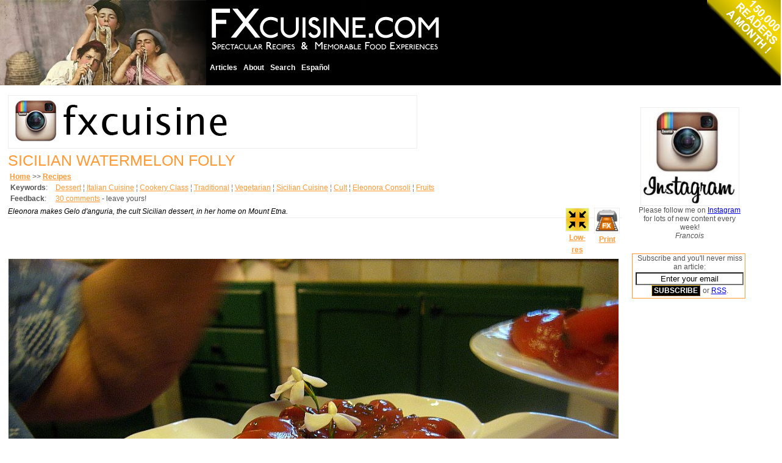

--- FILE ---
content_type: text/html
request_url: http://fxcuisine.com/Default.asp?Display=202
body_size: 38173
content:


<!DOCTYPE html PUBLIC "-//W3C//DTD XHTML 1.0 Strict//EN" "http://www.w3.org/TR/xhtml1/DTD/xhtml1-strict.dtd">
<html xmlns="http://www.w3.org/1999/xhtml" lang="en">
<head>

<script language="javascript">
<!--
function popupcentree(page,largeur,hauteur,options)
{
var top=(screen.height-hauteur)/2;
var left=(screen.width-largeur)/2;
window.open(page,"","top="+top+",left="+left+",width="+largeur+",height="+hauteur+","+options);
}

function MM_openBrWindow(theURL,winName,features) { //v2.0
  window.open(theURL,winName,features);
}
//-->
</script>


 


<SCRIPT charset="utf-8" type="text/javascript" src="http://ws.amazon.com/widgets/q?ServiceVersion=20070822&MarketPlace=US&ID=V20070822/US/francoismichelou/8005/a43e07b5-aec2-472b-871a-3d4343c3c3f9"> </SCRIPT>







<script type="text/javascript">
/**
 * DHTML email validation script. Courtesy of SmartWebby.com (http://www.smartwebby.com/dhtml/)
 */

function echeck(str) {
 var alertemail="Please enter a VALID EMAIL. I will never display it anywhere nor send you spam. Thank you, FX."
		var at="@"
		var dot="."
		var lat=str.indexOf(at)
		var lstr=str.length
		var ldot=str.indexOf(dot)
		if (str.indexOf(at)==-1){
		   alert("Invalid E-mail ID")
		   return false
		}

		if (str.indexOf(at)==-1 || str.indexOf(at)==0 || str.indexOf(at)==lstr){
		   alert(alertemail)
		   return false
		}

		if (str.indexOf(dot)==-1 || str.indexOf(dot)==0 || str.indexOf(dot)==lstr){
		    alert(alertemail)
		    return false
		}

		 if (str.indexOf(at,(lat+1))!=-1){
		    alert(alertemail)
		    return false
		 }

		 if (str.substring(lat-1,lat)==dot || str.substring(lat+1,lat+2)==dot){
		    alert(alertemail)
		    return false
		 }

		 if (str.indexOf(dot,(lat+2))==-1){
		    alert(alertemail)
		    return false
		 }
		
		 if (str.indexOf(" ")!=-1){
		    alert(alertemail)
		    return false
		 }

 		 return true					
	}

function ValidateForm(){
	var emailID=document.frmcommentform.email
	
	if ((emailID.value==null)||(emailID.value=="")){
		alert("Please enter a VALID EMAIL. I will never display it anywhere nor send you spam. Thank you, FX.")
		emailID.focus()
		return false
	}
	if (echeck(emailID.value)==false){
		emailID.value=""
		emailID.focus()
		return false
	}
	return true
 }
</script>

<script type="text/javascript">
function unhide(divID) {
  var item = document.getElementById(divID);
  if (item) {
    item.className=(item.className=='hidden')?'unhidden':'hidden';
  }
}
</script>



<title>Sicilian Watermelon Folly</title>

<meta http-equiv="Content-Type" content="text/html; charset=iso-8859-1" />
<meta name="Keywords" content="fxcuisine, fxcuisine.com, fx, fxkitchen" />
<meta name="Description" content="" />
<meta name="Reply-to" content="fx@fxcuisine.com" />
<meta name="Copyright" content="FXcuisine.com" />
<meta name="Robots" content="follow" />


<meta property="og:url"           content="http://FXcuisine.com/default.asp?Display=" 202 />
	<meta property="og:type"          content="website" />
	<meta property="og:title"         content="FXcuisine.com" />
	<meta property="og:description"   content="Spectacular Recipes & Memorable Food Experiences" />
	<meta property="og:image"         content="http://fxcuisine.com/images/fxcuisine-banner.jpg" />


<link rel="stylesheet" type="text/css" href="/stylesheet.css" />
<link rel="stylesheet" type="text/css" href="http://FXcuisine.com/Themes/Olive/inc-stylesheet-print.css" media="print" />

<link rel="shortcut icon" href="http://fxcuisine.com/favicon.ico" >
<link rel="icon" href="http://fxcuisine.com/favicon.ico" type="image/x-icon">

<link rel="alternate" type="application/rss+xml" 
  title="RSS Feed for FXcuisine.com" 
  href="http://fxcuisine.com/rss.asp" />

 








<!-- MILONIC MENU NOW  -->
 
		
<script type="text/javascript" src="/milonic/milonic_src.js"></script> 
<script type="text/javascript" src="/milonic/mmenudom.js"></script> 
<!-- The next file contains your menu data, links and menu structure etc -->

<script type="text/javascript" src="/milonic/menu_data.js"></script>
 
 





 
</head>






<body leftmargin=0 topmargin=0>

<div id="fb-root"></div>
<script>(function(d, s, id) {
  var js, fjs = d.getElementsByTagName(s)[0];
  if (d.getElementById(id)) return;
  js = d.createElement(s); js.id = id;
  js.src = "//connect.facebook.net/fr_FR/sdk.js#xfbml=1&version=v2.5";
  fjs.parentNode.insertBefore(js, fjs);
}(document, 'script', 'facebook-jssdk'));</script>
	
<div id="reader_count_loukum" style="position:absolute; top:0px; right:0px;">
    <img src="/images/reader_count_loukum.png" alt="3000 readers a day"  style="border: 0px none ;"> </div>

 
 
 
 
 


 
 
   <table height="140" width="100%" border="0" cellspacing="0" cellpadding="0" style="height: 140px;" bgcolor="Black" >
<tr>
	<td bgcolor="Black" width="338" height="140" align="left" valign="bottom" class="newmenu"><a href="http://FXcuisine.com"><img src="/images/fxcuisine-banner.jpg" width=338 height=140 border=0 alt="Mangiamaccheroni" style="border-style: none;" hspace=0 vspace=0></a></td>

<td bgcolor="Black" height="140" align="left" valign="top" width="380"><a href="http://FXcuisine.com"><img src="/images/fxcuisine-logo-EN.gif" width="389" height="88" border=0 alt="FXcuisine.com" style="border-style: none;" hspace=0 vspace=5></a></td>
	 

	 <td height="140" bgcolor="Black">&nbsp;</td>
</tr>


</table>


  <div align="" style="background-color: White; height: 5px; top: 140px; width: 100%; position: absolute;"></div>
  
  
  
  
    
  
  
  
  
  
  
  
  
  
  
  
  
  
  
  
 
<table width="660" border="0" cellspacing="10" cellpadding="3" bgcolor="White">
<tr><td width="500" align="LEFT" valign="TOP" class="content">
<!-- START 1st table cell replaces the #container CSS mess -->


<a href='https://www.instagram.com/fxcuisine/'><img src='/blogimages/Banniere-FX-instagram.gif' width='669' height='86' align='middle' border='0'></A>
 


<!-- google_ad_section_start --><!-- cookery cook recipes cookbook food cuisine kitchen -->
		<script type="text/javascript"> if(parseInt((navigator.appName.indexOf("Microsoft")!=-1) ? document.body.offsetWidth  : window.innerWidth) > 1200) document.location = "/Default.asp?language=2&Display=202&resolution=high";</script><div class='article'><h1 class='articleheader'>Sicilian Watermelon Folly</h1>&nbsp;<a href='/Default.asp?language=2'><b>Home</b></a> &gt;&gt; <a href='http://FXcuisine.com/Default.asp?Category=5&language=2'><b>Recipes</b></a>  <table width='100%' border='0' cellspacing='4' cellpadding='0' ><tr><td align='left' valign='top' nowrap><b>Keywords</b>:&nbsp;</td><td align='left' valign='top'><A HREF='/Default.asp?language=2&tag=3'  TITLE='37 other articles about &lsquo;Dessert&rsquo;' rel="tag">Dessert</A><font color='Gray'> &brvbar; </font><A HREF='/Default.asp?language=2&tag=4'  TITLE='79 other articles about &lsquo;Italian Cuisine&rsquo;' rel="tag">Italian Cuisine</A><font color='Gray'> &brvbar; </font><A HREF='/Default.asp?language=2&tag=17'  TITLE='9 other articles about &lsquo;Cookery Class&rsquo;' rel="tag">Cookery Class</A><font color='Gray'> &brvbar; </font><A HREF='/Default.asp?language=2&tag=45'  TITLE='125 other articles about &lsquo;Traditional&rsquo;' rel="tag">Traditional</A><font color='Gray'> &brvbar; </font><A HREF='/Default.asp?language=2&tag=51'  TITLE='51 other articles about &lsquo;Vegetarian&rsquo;' rel="tag">Vegetarian</A><font color='Gray'> &brvbar; </font><A HREF='/Default.asp?language=2&tag=52'  TITLE='17 other articles about &lsquo;Sicilian Cuisine&rsquo;' rel="tag">Sicilian Cuisine</A><font color='Gray'> &brvbar; </font><A HREF='/Default.asp?language=2&tag=64'  TITLE='14 other articles about &lsquo;Cult&rsquo;' rel="tag">Cult</A><font color='Gray'> &brvbar; </font><A HREF='/Default.asp?language=2&tag=106'  TITLE='3 other articles about &lsquo;Eleonora Consoli&rsquo;' rel="tag">Eleonora Consoli</A><font color='Gray'> &brvbar; </font><A HREF='/Default.asp?language=2&tag=115'  TITLE='9 other articles about &lsquo;Fruits&rsquo;' rel="tag">Fruits</A></td></tr><tr><td align='left' valign='top' width='70' nowrap><b>Feedback</b>:&nbsp;</td><td align='left' valign='top'><a href='#Comments'>30&nbsp;comments</a> - leave yours!</td></tr></table><div class='articleintroduction'><table border=0 align=right cellpadding=2 width=100><tr><td align='CENTER' valign='TOP' style='font-style: normal; font-weight: bold;'><A href='/Default.asp?language=2&Display=202&resolution=hhigh'><img src='/images/zoomin.gif' width=37 height=37 align=center alt='ZOOM'>Larger images</a></td><td align='CENTER' valign='TOP' style='font-style: normal; font-weight: bold;'><A href='/Default.asp?language=2&Display=202&resolution=print'><img src='/images/print_fx.png' width=40 height=40 align=center alt='Print' title='Printable version'></a><br><A href='/Default.asp?language=2&Display=202&resolution=print'>Print</a></td></tr></table>Eleonora makes Gelo d'anguria, the cult Sicilian dessert, in her home on Mount Etna. </div><p><a href="http://fxcuisine.com/zoom-image.asp?image=http://fxcuisine.com/blogimages/italian-cuisine/watermelon-jelly/watermelon-jelly-gelo-anguria-17-1000.jpg&t="><img src="http://fxcuisine.com/blogimages/italian-cuisine/watermelon-jelly/watermelon-jelly-gelo-anguria-17-500.jpg" alt="Click to Zoom" title="Click to zoom" width="500" height="335" /></a></p> 

 


<p>I followed Mrs Consoli, the cookbook author, as she prepared this old-fashioned Sicilian dessert it in her home in Sicily. 


</p><p><strong>Gelo d'anguria</strong> <em>[jaylow dan-goo-ree-ah]</em>
<br />1 liter (4 cups) watermelon juice
<br />120gr / 4oz sugar
<br />90gr / 3oz wheat starch or cornstarch if you can't find it
<br />50gr / 1.5oz candied pumpkin (optional)
<br />50gr / 1.5oz chocolate grains (same size as the watermelon seeds)
<br />Vanilla extract a pinch
<br />Cinammon a pinch
<br />Jasmin flowers
 

</p><p><em>Mrs Consoli draws her curtains between 10 AM and 5 PM every day to keep the heat out, and the low light in the kitchen give the pictures their subjective quality - I hope you won't mind.</em></p>


<p><a href="http://fxcuisine.com/zoom-image.asp?image=http://fxcuisine.com/blogimages/italian-cuisine/watermelon-jelly/watermelon-jelly-gelo-anguria-04-1000.jpg&t="><img src="http://fxcuisine.com/blogimages/italian-cuisine/watermelon-jelly/watermelon-jelly-gelo-anguria-04-500.jpg" alt="Click to Zoom" title="Click to zoom" width="500" height="335" /></a></p>


<p>Start by making one liter of <strong>watermelon juice</strong>. Just cut the rind and deseed your watermelon, then cut into cubes and place in a clean cotton towel or T-shirt and squeeze. Measure 1 liter (4 cups) watermelon juice.

</p><p>Pour the watermelon juice into the <strong>sugar</strong> (lead picture).
 
</p><p><a href="http://fxcuisine.com/zoom-image.asp?image=http://fxcuisine.com/blogimages/italian-cuisine/watermelon-jelly/watermelon-jelly-gelo-anguria-07-1000.jpg&t="><img src="http://fxcuisine.com/blogimages/italian-cuisine/watermelon-jelly/watermelon-jelly-gelo-anguria-07-500.jpg" alt="Click to Zoom" title="Click to zoom" width="500" height="335" /></a></p>
<p>Add the <strong>starch</strong>. The traditional starch used in Sicily for this dessert is wheat starch, which you may not always find. Cornstarch works equally as well but <em>it imparts a slightly sandy taste which some people don't lik&#101;</em>, says Mrs Consoli.</p>


<p> <table border="0" cellspacing="0" cellpadding="0" width="502">

<tbody><tr>
	<td width="242" height="161" align="left" valign="top"><a href="http://fxcuisine.com/zoom-image.asp?image=http://fxcuisine.com/blogimages/italian-cuisine/watermelon-jelly/watermelon-jelly-gelo-anguria-02-1000.jpg&t="><img src="http://fxcuisine.com/blogimages/italian-cuisine/watermelon-jelly/watermelon-jelly-gelo-anguria-02-500-240.jpg" alt="Click to Zoom" title="Click to zoom" width="240" height="161" /></a></td>
<td height="163"> </td>
	<td width="242" height="161" align="right" valign="top"><a href="http://fxcuisine.com/zoom-image.asp?image=http://fxcuisine.com/blogimages/italian-cuisine/watermelon-jelly/watermelon-jelly-gelo-anguria-06-1000.jpg&t="><img src="http://fxcuisine.com/blogimages/italian-cuisine/watermelon-jelly/watermelon-jelly-gelo-anguria-06-500-240.jpg" alt="Click to Zoom" title="Click to zoom" width="240" height="161" /></a></td>
</tr>
</tbody></table></p>

<p>Break a little piece of <strong>cinammon</strong> from your stick and powder it in a mortar or spice grinder. </p>

<p><a href="http://fxcuisine.com/zoom-image.asp?image=http://fxcuisine.com/blogimages/italian-cuisine/watermelon-jelly/watermelon-jelly-gelo-anguria-08-1000.jpg&t="><img src="http://fxcuisine.com/blogimages/italian-cuisine/watermelon-jelly/watermelon-jelly-gelo-anguria-08-500.jpg" alt="Click to Zoom" title="Click to zoom" width="500" height="335" /></a></p><p>Pour the ground cinammon into the watermelon juice through a tea strainer or fine sieve to eliminate any large bits.</p>

<p> <table border="0" cellspacing="0" cellpadding="0" width="502">

<tbody><tr>
	<td width="242" height="161" align="left" valign="top"><a href="http://fxcuisine.com/zoom-image.asp?image=http://fxcuisine.com/blogimages/italian-cuisine/watermelon-jelly/watermelon-jelly-gelo-anguria-09-1000.jpg&t="><img src="http://fxcuisine.com/blogimages/italian-cuisine/watermelon-jelly/watermelon-jelly-gelo-anguria-09-500-240.jpg" alt="Click to Zoom" title="Click to zoom" width="240" height="161" /></a></td>
<td height="163"> </td>
	<td width="242" height="161" align="right" valign="top"><a href="http://fxcuisine.com/zoom-image.asp?image=http://fxcuisine.com/blogimages/italian-cuisine/watermelon-jelly/watermelon-jelly-gelo-anguria-10-1000.jpg&t="><img src="http://fxcuisine.com/blogimages/italian-cuisine/watermelon-jelly/watermelon-jelly-gelo-anguria-10-500-240.jpg" alt="Click to Zoom" title="Click to zoom" width="240" height="161" /></a></td>
</tr>
</tbody></table></p>
 
<P><a href="http://fxcuisine.com/zoom-image.asp?image=http://fxcuisine.com/blogimages/italian-cuisine/watermelon-jelly/watermelon-jelly-gelo-anguria-11-1000.jpg&t="><img src="http://fxcuisine.com/blogimages/italian-cuisine/watermelon-jelly/watermelon-jelly-gelo-anguria-11-500.jpg" alt="Click to Zoom" title="Click to zoom" width="500" height="335" /></a></p><p>Pour the juice into a saucepan and heat while turning with a wooden spoon.</p>
 <p>As the liquid cools down, add a little vanilla extract or pure vanillin, and the <strong>jasmine extract</strong>. <em>wh&#101;re do I find jasmine extract?</em>, I asked Mrs Consoli. <em>You don't - all you need is infuse a few jasmine flowers in hot water, and there is your extract</em>, she answered. When the liquid is back at room temperature, add the candied pumpkin if you have it and the little <strong>chocolate grains</strong>. 

</p><p> <table border="0" cellspacing="0" cellpadding="0" width="502">

<tbody><tr>
	<td width="242" height="161" align="left" valign="top"><a href="http://fxcuisine.com/zoom-image.asp?image=http://fxcuisine.com/blogimages/italian-cuisine/watermelon-jelly/watermelon-jelly-gelo-anguria-13-1000.jpg&t="><img src="http://fxcuisine.com/blogimages/italian-cuisine/watermelon-jelly/watermelon-jelly-gelo-anguria-13-500-240.jpg" alt="Click to Zoom" title="Click to zoom" width="240" height="161" /></a></td>
<td height="163"> </td>
	<td width="242" height="161" align="right" valign="top"><a href="http://fxcuisine.com/zoom-image.asp?image=http://fxcuisine.com/blogimages/italian-cuisine/watermelon-jelly/watermelon-jelly-gelo-anguria-14-1000.jpg&t="><img src="http://fxcuisine.com/blogimages/italian-cuisine/watermelon-jelly/watermelon-jelly-gelo-anguria-14-500-240.jpg" alt="Click to Zoom" title="Click to zoom" width="240" height="161" /></a></td>
</tr>
</tbody></table></p>

<p>Pour into a large <strong>jelly mold</strong> or several smaller ones and place in the fridge <strong>overnight</strong>.</p>

<p><a href="http://fxcuisine.com/zoom-image.asp?image=http://fxcuisine.com/blogimages/italian-cuisine/watermelon-jelly/watermelon-jelly-gelo-anguria-15-1000.jpg&t="><img src="http://fxcuisine.com/blogimages/italian-cuisine/watermelon-jelly/watermelon-jelly-gelo-anguria-15-500.jpg" alt="Click to Zoom" title="Click to zoom" width="500" height="335" /></a></p>
<p>Turn over a serving dish and garnish with fresh jasmine flowers. Here is civilization at its best - we take the juice from gorgeous fruit that is a little messy to eat, supplement it with extra flavors and turn it into a <strong>refreshing and fragrant jelly</strong>.</p>

 
<p>Cultural note: Sicilians call the watermelon <em>mellone</em> but in your Italian dictionary you'll find <em>cocomero</em> and <em>anguria</em> as the official translations. Both are the same thing, a fruit designed as a metaphor of environmentalists politicians, green on the outside but red inside.</p>




<p>Mrs Consoli is a former food journalist and she teaches in <strong>Italian</strong>, <strong>French </strong>and <strong>English</strong>. Her cookbook <em>La cucina del sole</em> 'Sun's Kichen' is available in Italian and Japanese but not in English. If you ever travel to Sicily, make sure you give her a call.</p>

<p><strong>Eleonora Consoli</strong> <br />[haylayawNAWnawrah KONsawlee]
<a href="http://www.cucinadelsole.it/" target="_blank">www.cucinadelsole.it</a>
<br />info@cucinadelsole.it
<br />Via Contemare 9
<br />95029 - Viagrande Catania
<br />Italia
<br />Tel/Fax +39-095-7890116 or +39-095-7899091</p><div style="font-style: italic;"><br>119653 views <div><div id='socialBookMarks' class='sharesb'><h3>Bookmark with:</h3> <ul><li class='delicious'><a id='delicious' title='Post this story to Delicious' href='http://del.icio.us/post?url=http://FXcuisine.com/default.asp?Display=202&amp;title=Sicilian+Watermelon+Folly'>Delicious</a></li><li class='digg'> <a id='digg' title='Post this story to Digg' href='http://digg.com/submit?url=http://FXcuisine.com/default.asp?Display=202&amp;title=Sicilian+Watermelon+Folly'>Digg</a></li><li class='reddit'><a id='reddit' title='Post this story to reddit' href='http://reddit.com/submit?url=http://FXcuisine.com/default.asp?Display=202&amp;title=Sicilian+Watermelon+Folly'>reddit</a></li><li class='facebook'><a id='facebook' title='Post this story to Facebook' href='http://www.facebook.com/sharer.php?u=http://FXcuisine.com/default.asp?Display=202'>Facebook</a></li><li class='stumbleupon'><a id='stumbleupon' title='Post this story to StumbleUpon' href='http://www.stumbleupon.com/submit?url=http://FXcuisine.com/default.asp?Display=202&amp;title=Sicilian+Watermelon+Folly'>StumbleUpon</a></li><li><a title='Add as a favorite on Technorati' href="http://technorati.com/faves?sub=addfavbtn&amp;add=http://fxcuisine.com"><img src="/images/technorati-80x15.png" border="0" width="80" height="15" align="absmiddle" alt="Add to Technorati Favorites" /></a></li></ul></div><br><br><div><font size='+1'>Did you like this article? Leave me a <a href='#commentform'>comment</a> or see my <a href='/Default.asp?language=2&orderby=popularity&orderdir=desc&pg=1'>most popular articles</A>.</font></div><br><div style='border: 1px solid Gray; padding: 4px 4px 4px 4px;  margin-top: 5px;'><b>Related Articles</b><p style='border-bottom-width: thin gray;'><a href='http://FXcuisine.com/Default.asp?language=2&Display=163' class='thumbs'><img width='100' hspace='6' border='0' align='left' class='thumbs' src='/images/thumbs/163.jpg'></A><A HREF='/Default.asp?language=2&Display=163'><b>Sicilian Tangerine Sorbet</b></A>&nbsp;<font color='#E1771E'>***</font><br>Extraordinary sorbet served in the shell for a spectacular dessert suited for the calorie conscious vegetarian and the truffle-eating epicure alik&#101;. With no cooking and no ice cream machine required, this is an offer I can't refuse.<br /></P><br clear=all><p style='border-bottom-width: thin gray;'><a href='http://FXcuisine.com/Default.asp?language=2&Display=110' class='thumbs'><img width='100' hspace='6' border='0' align='left' class='thumbs' src='/images/thumbs/110.jpg'></A><A HREF='/Default.asp?language=2&Display=110'><b>A Sicilian Cookery Class on Mount Etna &#45; Peperonata in Agrodolce</b></A>&nbsp;<font color='#E1771E'>***</font><br>Sicily's top food authority let me into her kitchen on Mount Etna while she was preparing sweet-and-sour peppers. </P><br clear=all><p style='border-bottom-width: thin gray;'><a href='http://FXcuisine.com/Default.asp?language=2&Display=75' class='thumbs'><img width='100' hspace='6' border='0' align='left' class='thumbs' src='/images/thumbs/75.jpg'></A><A HREF='/Default.asp?language=2&Display=75'><b>Authentic Sicilian Pasta With Broccoli</b></A>&nbsp;<font color='#E1771E'>***</font> <font color='#FF4500'>Popular</font><br>This traditional Sicilian recipe brings together North African and Italian culinary traditions. A cult dish!</P><br clear=all><p style='border-bottom-width: thin gray;'><a href='http://FXcuisine.com/Default.asp?language=2&Display=84' class='thumbs'><img width='100' hspace='6' border='0' align='left' class='thumbs' src='/images/thumbs/84.jpg'></A><A HREF='/Default.asp?language=2&Display=84'><b>Serious Pasta alla Norma</b></A>&nbsp;<font color='#E1771E'>***</font> <font color='#FF4500'>Popular</font><br>Pasta alla Norma, a divine combination of eggplants, tomatoes, basil and ricotta, is one of the most elegant traditional Sicilian recipes. A real cult classic!</P><br clear=all><p style='border-bottom-width: thin gray;'><a href='http://FXcuisine.com/Default.asp?language=2&Display=120' class='thumbs'><img width='100' hspace='6' border='0' align='left' class='thumbs' src='/images/thumbs/120.jpg'></A><A HREF='/Default.asp?language=2&Display=120'><b>Sicilian Almond Sorbet</b></A>&nbsp;<font color='#E1771E'>***</font><br>The most delicate sorbet of them all, and you don't even need an ice-cream machine! </P><br clear=all><p>&nbsp;&nbsp;<b><a href='/Default.asp?orderby=popularity&orderdir=desc&pg=1&language=2'>Most Popular</a> <font color='Gray'> &brvbar; </font> <a href='/Default.asp?tags=all&view=date&language=2'>Most Recent</a> <font color='Gray'> &brvbar; </font> <a href='/Default.asp?tags=all&view=tags'>By Subject</a> <font color='Gray'> &brvbar; </font> <a href='/Default.asp?tags=all&view=comments&language=2'>Last Comments</a></b></div><div id='#printnote' class='printnote'><p><b>Copyright FXcuisine 2026</b> - all rights reserved.<br>If you do this recipe at home please <b>let me know</b> how it worked for you by submitting a <b>comment</b> or send me a picture if you can. Thanks!</div></div>				
					
<br><br>

 
					
					
					
					<div id='comments'><a name='Comments'></a><h1>30&nbsp;Comments</h1><div class='comment'><ul class='commentdetails'><li>#1<A name='30993'></A></li><li>Comment by <a href='http://www.butterandbeans.com' title='View Daniel Eliassons website' rel='external'>Daniel Eliasson</a></li></ul>Looks intriguing. I'm a bit suspicious of jellies, but I'm trying to get over it.<br /><br />By the way, I think you might have a typo in the ingredient list. 2 cups is about 1/2 liter, so you probably meant either 0.5 liters or 4 cups.</div><div class='comment'><ul class='commentdetails'><li>#2<A name='31002'></A></li><li>Comment by <b>Jason</b></li></ul>This is a most intriguing desert. I will have to try this.</div><div class='comment'><ul class='commentdetails'><li>#3<A name='31034'></A></li><li>Comment by <b>Shu</b></li></ul>Is this our quota 2 posts for the week? Mamamia! Now I have another week of impatient waiting for something interesting and delicious-looking to feast my eyes upon. Your blog is addictive, fx!</div><div class='commentanswered'  ><ul class='commentdetails'><li>#4<A name='31064'></A></li><li><b>Answered by <b>fx</b></b></li></ul>Daniel, I corrected the typo, thanks! It's not a jelly in the sense of those you spread on bread, nor is it anything lik&#101; one you would buy in a supermarket. Very refreshing, the dish captures the essense of the watermelon, enhances it and serves it in a nice-to-eat shape.</div><div class='commentanswered'  ><ul class='commentdetails'><li>#5<A name='31067'></A></li><li><b>Answered by <b>fx</b></b></li></ul>Shu, I missed my Friday post since I was busy launching the Spanish version of FXcuisine.com, so I decided to catch up. There might be another post this Friday - who knows?</div><div class='comment'><ul class='commentdetails'><li>#6<A name='31226'></A></li><li>Comment by <a href='http://blogquat.blogspot.com' title='View Gfron1s website' rel='external'>Gfron1</a></li></ul>Daniel, your recipe calls for chocolate grains. &nbsp;Are those just chopped chocolate or is that cacao nib? &nbsp;Or something else? &nbsp;Thanks.</div><div class='commentanswered'  ><ul class='commentdetails'><li>#7<A name='31238'></A></li><li><b>Answered by <b>fx</b></b></li></ul>Rob, the chocolate grains are just this - grains of chocolate, the size of a flat corn grain. I buy mine at G. Detout in Paris but they must be available in pastry decor aisle of large supermarkets.</div><div class='comment'><ul class='commentdetails'><li>#8<A name='31394'></A></li><li>Comment by <a href='http://www.cookthink.com' title='View chips website' rel='external'>chip</a></li></ul>Beautiful! I think the lighting in those images is perfectly suited to the occasion and story. Thanks for this. </div><div class='comment'><ul class='commentdetails'><li>#9<A name='31422'></A></li><li>Comment by <a href='http://www.keepsakes-etc.com/throw-blankets.html' title='View throw blanketss website' rel='external'>throw blankets</a></li></ul>Excellent recipe. &nbsp;The high point of this post is the directions embellished with great photography.<br />I stumbled across this site and now I will be a regular.<br /><br />Thanks</div><div class='comment'><ul class='commentdetails'><li>#10<A name='31568'></A></li><li>Comment by <b>Michigan</b></li></ul>As wonderful as the dessert sounds, I'll take that knock-out platter it's served on instead. Wow!</div><div class='comment'><ul class='commentdetails'><li>#11<A name='31589'></A></li><li>Comment by <a href='http://adozeneggs.com' title='View Laura Cs website' rel='external'>Laura C</a></li></ul>Great article. I actually ate a lot of fruit jellies in Italy.<br />I make my watermelon juice with a food processor and a fine mesh sieve.<br />I think chocolate grains would be translated to chocolate chips in the US!!</div><div class='comment'><ul class='commentdetails'><li>#12<A name='31620'></A></li><li>Comment by <b>Rosedarpam</b></li></ul>Found you at Tastespotting from the Nostradamus Cherry Jelly post. &nbsp;I am so excited by your website. &nbsp;The three recipes I read are innovative but still founded on good culinary practices. &nbsp;Living in Hawaii, sour cherries are hard to find so I will be using Surinam Cherries (not a true cherry) instead. Also, the Roasted Pineapple will be tried soon. &nbsp;The comment about the degradation of vanilla beans in the caramelization struck a note with me so I will not be using them. &nbsp;However, I believe they will survive the roasting process so I will definitely use them. &nbsp;</div><div class='comment'><ul class='commentdetails'><li>#13<A name='31623'></A></li><li>Comment by <a href='http://mangerlaville.blogspot.com' title='View Manger La Ville s website' rel='external'>Manger La Ville </a></li></ul>This looks crazy. She almost replicated the look of the inside of the watermelon. I do love the photography. Thanks for the post.</div><div class='comment'><ul class='commentdetails'><li>#14<A name='31775'></A></li><li>Comment by <a href='http://digg' title='View Toninos website' rel='external'>Tonino</a></li></ul>Who is the other lady standing next to Eleonora? Is that a family member?</div><div class='commentanswered'  ><ul class='commentdetails'><li>#15<A name='31897'></A></li><li><b>Answered by <b>fx</b></b></li></ul>Tonino, the other lady is Mrs Consoli's assistant, a very serious and precise black lady who learns Sicilian cookery while helping Mrs Consoli prepare her dishes. In this specific case she made the Gelo which you see on the pictures the day before so we wouldn't have to wait 5 hours for it to harden.</div><div class='commentanswered'  ><ul class='commentdetails'><li>#16<A name='31903'></A></li><li><b>Answered by <b>fx</b></b></li></ul>Manger la ville, that's exactly the spirit of this dish, to reproduce the watermelon with its seeds but in an artificial way. Very popular trick in the Middle Ages!</div><div class='commentanswered'  ><ul class='commentdetails'><li>#17<A name='31904'></A></li><li><b>Answered by <b>fx</b></b></li></ul>Rosedarpam, the roasted pineapple will not fail you lik&#101; the cherry jelly might. It's really about vanilla profusion, lik&#101; a man from a poor neighboorhood who would win a lottery ticket and buy every gold chain he could find. Clearly some of the vanilla is lost but you end up with this intense smell and avalanche of tiny black seeds - really striking! </div><div class='commentanswered'  ><ul class='commentdetails'><li>#18<A name='31906'></A></li><li><b>Answered by <b>fx</b></b></li></ul>Laura, these grains are very specific, they should look lik&#101; wheat grain, not flat lik&#101; a chip. You should mistake them for seeds really. Good luck!</div><div class='commentanswered'  ><ul class='commentdetails'><li>#19<A name='31909'></A></li><li><b>Answered by <b>fx</b></b></li></ul>Michigan, Mrs Consoli has very nice cookware indeed!</div><div class='commentanswered'  ><ul class='commentdetails'><li>#20<A name='31920'></A></li><li><b>Answered by <b>fx</b></b></li></ul>Throw Blankets, thanks for your visit and I hope to see you back!</div><div class='commentanswered'  ><ul class='commentdetails'><li>#21<A name='31925'></A></li><li><b>Answered by <b>fx</b></b></li></ul>Chip, I had to make do with the very little available light but am glad you lik&#101;d it!</div><div class='comment'><ul class='commentdetails'><li>#22<A name='32076'></A></li><li>Comment by <b>Alex</b></li></ul>Your blog is interesting!Keep up the good work!</div><div class='comment'><ul class='commentdetails'><li>#23<A name='34119'></A></li><li>Comment by <a href='http://vijayanpandala.com' title='View Vijayan Pandalas website' rel='external'>Vijayan Pandala</a></li></ul>the watermelon jelly should be excellent. I am making the jelly in Indian method. Since the wator melon seed is added having medicinal value. </div><div class='commentanswered'  ><ul class='commentdetails'><li>#24<A name='34229'></A></li><li><b>Answered by <b>fx</b></b></li></ul>Mr Pandala, thanks for visiting, I did not know that watermelon seeds had any virtues, here in Europe people just discard them!</div><div class='comment'><ul class='commentdetails'><li>#25<A name='43746'></A></li><li>Comment by <b>Alex</b></li></ul>Very intersting recipe! I'm not sure I have what starch wh&#101;re I live, though. Someone told me that wheat starch is really the same as gluten-free flour. Is that really true?</div><div class='commentanswered'   style='margin-left: 10px;'><ul class='commentdetails'><li><A name='44000'></A></li><li><b>FX's answer</b>&#8594; Alex you could use cornstarch instead or just gelatin or even agar agar.</div><br><div class='comment'><ul class='commentdetails'><li>#27<A name='119385'></A></li><li>Comment by <a href='http://Stagfood.com' title='View Danny Stagnittas website' rel='external'>Danny Stagnitta</a></li></ul>I made this today. Was quite yum. I used cornstarch. Was just wondering. Asian grocery stores here sell wheat starch - I think they use it to make dumplings. Would this wheat starch work in this recipe? or is Italian/sIcilian wheat starch different?</div><div class='commentanswered'   style='margin-left: 10px;'><ul class='commentdetails'><li><A name='644552'></A></li><li><b>FX's answer</b>&#8594; Danny, I think you can use a number of different starch here.</div><br><div class='comment'><ul class='commentdetails'><li>#29<A name='120218'></A></li><li>Comment by <b>lap</b></li></ul>Use granulated sugar or powdered sugar???</div><div class='commentanswered'   style='margin-left: 10px;'><ul class='commentdetails'><li><A name='644823'></A></li><li><b>FX's answer</b>&#8594; Granulated.</div><br><div align="CENTER"><A href='/rss-comment.asp?Article=202'>Comment RSS</a></div><br>
								<div align='center' class='ads' id='#ads1' style='text-align: center;'>
								<script type="text/javascript"><!--
  amazon_ad_tag = "fxc-20";  amazon_ad_width = "300";  amazon_ad_height = "250";  amazon_ad_border = "hide";  amazon_color_border = "CC6600";  amazon_color_link = "CC6600";  amazon_color_logo = "000000";  amazon_ad_include = "food;cooking";//--></script>
<script type="text/javascript" src="http://www.assoc-amazon.com/s/ads.js"></script>
</DIV>
								
							<div id='commentform'><h2>&nbsp;<b>Tell me what <U>you</U> think!</b></h2>Write a <b>comment</b> below to let me know what you think about my article or ask any question you may have.<form action='comment.asp' method='post' onsubmit="this.submit.disabled=true;"><p><b><label for='author'>&nbsp;&nbsp;<b>Name</b>: </label><input id='author' name='author' type='text' value="name" size='30' maxlength='80' tabindex='1' />&nbsp;<i>(required)</i></p><p><label for='email'>&nbsp;<b>Email:</b>&nbsp;</label><input id='email' name='email' type='text' value="email address" size='30' maxlength='200' tabindex='2' /><i>&nbsp;</i><i>E-Mail (required, will <b>not</b> be displayed)</i></p><p><label for='email'>&nbsp;<b>WWW:</b>&nbsp;</label><input id='websitew' name='websitew' type='text' value='website' size='22' maxlength='200' tabindex='3'><i>&nbsp;(optional)</i></p><p><textarea id='comment' name='comment'  maxlength='1000' tabindex='4'></textarea></p><input id='submit' name='submit' type='submit' tabindex='5' value="Submit your comment" /><input id='article' name='article' type='hidden' value="202" /><input id='redirect' name='redirect' type='hidden' value='/Default.asp?language=2&Display=202'/></form></div></div>
			 
			
			
			
			
					
			
			
			
			
			
		 	
			 
				

	 

 <!-- END 1st table cell replaces the #container CSS mess -->
</td>


<td width="160" align="LEFT" valign="TOP">



<div align="center" style="text-align: center; margin-top: 5px; margin-bottom: 5px; padding-left: 5px; padding-right: 2px; border: 1px  #FFFFFF solid;">

<br><a href='https://www.instagram.com/fxcuisine/'><img src='/blogimages/instagram3.jpg' width='160' height='160' align='middle' border='0'></A><BR>Please follow me on <a href='https://www.instagram.com/fxcuisine/'>Instagram </A> for lots of new content every week!<br><i>Francois</i>
</DIV>
<BR>




<div align="center" style="text-align: center; margin-top: 2px; margin-bottom: 5px; padding-left: 5px; padding-right: 2px; border: 1px  #FF9933 solid;">






		<form action="/email-subscribe.asp" method="get">
			 
		 <div align="" style="margin-bottom: 2px;">Subscribe and you'll never miss an article: </div>
	    <input type="Text" style="background-color: white; text-align: center;" name="email" size="20" value="Enter your email" onFocus="if(this.value=='Enter your email')this.value=''" id="strEmailAddress2" class="strEmailAddress2">
		<input style=" font-family: sans-serif; margin-top:2px; margin-bottom:2px; background-color: black;
	color: white;
	font-weight: bold;
	font-size: 9pt;
	border-style: outset;
	border-left: solid 1px #FFCC33;
	border-top: solid 1px #FFCC33;
	border-right: solid 1px #663300;
	border-bottom: solid 1px #663300;
	margin: 0 1px 3px 0;
	padding: 1px 3px 1px 3px;
	width: auto;
	overflow: visible;
" type="submit" name="submit" value="SUBSCRIBE" /> or <A HREF='/rss.asp' TITLE='Subscribe to this blog by RSS'>RSS</a>.
		</form>
</div>


<br>

  
 
<!-- START 2nd table cell replaces the #subcontent CSS mess -->
<div class="ads" id="#ads3"><script type="text/javascript"><!--
google_ad_client = "pub-2912224114831178";
google_alternate_color = "FFFFFF";
google_ad_width = 160;
google_ad_height = 600;
google_ad_format = "160x600_as";
google_ad_type = "text_image";
//2006-12-01: fxcuisine.com
google_ad_channel = "3874307734";
google_color_border = "FFFFFF";
google_color_bg = "FFFFFF";
google_color_link = "E1771E";
google_color_text = "000000";
google_color_url = "E1771E";
//--></script>
<script type="text/javascript"
  src="http://pagead2.googlesyndication.com/pagead/show_ads.js">
</script></div>

 

<br><br><br><br>

<div class="ads" id="#ads4">
<script type="text/javascript"><!--
  amazon_ad_tag = "fxc-20";  amazon_ad_width = "160";  amazon_ad_height = "600";  amazon_ad_logo = "hide";  amazon_ad_border = "hide";  amazon_color_border = "CC6600";  amazon_color_link = "CC6600";  amazon_color_logo = "000000"; amazon_ad_include = "food;cooking";//--></script>
<script type="text/javascript" src="http://www.assoc-amazon.com/s/ads.js"></script>
</div>


<!-- END 2nd table cell replaces the #subcontent CSS mess -->
</td>


</tr>
</table>

<br clear=all>
<hr size="1" width="100%" color="Gray" noshade><div align="CENTER">

<!-- after comes footer in its own table -->
			<!--Page generated in 0.109375 with 4 queries--> <a href="http://www.hostforest.co.uk/Products/blog.asp" rel="external" title="Forest Blog"></a> 




<script src="http://www.google-analytics.com/urchin.js" type="text/javascript">
</script>
<script type="text/javascript">
_uacct = "UA-2086805-1";
urchinTracker();
</script>

<!--License key: Free licence-->

		 
	 	Sponsored links:	<a style="font-size: xx-small;" color="White" href=http://www.milonic.com/>DHTML Menu By Milonic JavaScript</a>  


  <!--  #      include virtual="/display.asp" -->
	</div>
	
	
</body>

</html>

--- FILE ---
content_type: text/html
request_url: http://fxcuisine.com/Default.asp?language=2&Display=202&resolution=high
body_size: 38820
content:


<!DOCTYPE html PUBLIC "-//W3C//DTD XHTML 1.0 Strict//EN" "http://www.w3.org/TR/xhtml1/DTD/xhtml1-strict.dtd">
<html xmlns="http://www.w3.org/1999/xhtml" lang="en">
<head>

<script language="javascript">
<!--
function popupcentree(page,largeur,hauteur,options)
{
var top=(screen.height-hauteur)/2;
var left=(screen.width-largeur)/2;
window.open(page,"","top="+top+",left="+left+",width="+largeur+",height="+hauteur+","+options);
}

function MM_openBrWindow(theURL,winName,features) { //v2.0
  window.open(theURL,winName,features);
}
//-->
</script>


 


<SCRIPT charset="utf-8" type="text/javascript" src="http://ws.amazon.com/widgets/q?ServiceVersion=20070822&MarketPlace=US&ID=V20070822/US/francoismichelou/8005/a43e07b5-aec2-472b-871a-3d4343c3c3f9"> </SCRIPT>







<script type="text/javascript">
/**
 * DHTML email validation script. Courtesy of SmartWebby.com (http://www.smartwebby.com/dhtml/)
 */

function echeck(str) {
 var alertemail="Please enter a VALID EMAIL. I will never display it anywhere nor send you spam. Thank you, FX."
		var at="@"
		var dot="."
		var lat=str.indexOf(at)
		var lstr=str.length
		var ldot=str.indexOf(dot)
		if (str.indexOf(at)==-1){
		   alert("Invalid E-mail ID")
		   return false
		}

		if (str.indexOf(at)==-1 || str.indexOf(at)==0 || str.indexOf(at)==lstr){
		   alert(alertemail)
		   return false
		}

		if (str.indexOf(dot)==-1 || str.indexOf(dot)==0 || str.indexOf(dot)==lstr){
		    alert(alertemail)
		    return false
		}

		 if (str.indexOf(at,(lat+1))!=-1){
		    alert(alertemail)
		    return false
		 }

		 if (str.substring(lat-1,lat)==dot || str.substring(lat+1,lat+2)==dot){
		    alert(alertemail)
		    return false
		 }

		 if (str.indexOf(dot,(lat+2))==-1){
		    alert(alertemail)
		    return false
		 }
		
		 if (str.indexOf(" ")!=-1){
		    alert(alertemail)
		    return false
		 }

 		 return true					
	}

function ValidateForm(){
	var emailID=document.frmcommentform.email
	
	if ((emailID.value==null)||(emailID.value=="")){
		alert("Please enter a VALID EMAIL. I will never display it anywhere nor send you spam. Thank you, FX.")
		emailID.focus()
		return false
	}
	if (echeck(emailID.value)==false){
		emailID.value=""
		emailID.focus()
		return false
	}
	return true
 }
</script>

<script type="text/javascript">
function unhide(divID) {
  var item = document.getElementById(divID);
  if (item) {
    item.className=(item.className=='hidden')?'unhidden':'hidden';
  }
}
</script>



<title>Sicilian Watermelon Folly</title>

<meta http-equiv="Content-Type" content="text/html; charset=iso-8859-1" />
<meta name="Keywords" content="fxcuisine, fxcuisine.com, fx, fxkitchen" />
<meta name="Description" content="" />
<meta name="Reply-to" content="fx@fxcuisine.com" />
<meta name="Copyright" content="FXcuisine.com" />
<meta name="Robots" content="follow" />


<meta property="og:url"           content="http://FXcuisine.com/default.asp?Display=" 202 />
	<meta property="og:type"          content="website" />
	<meta property="og:title"         content="FXcuisine.com" />
	<meta property="og:description"   content="Spectacular Recipes & Memorable Food Experiences" />
	<meta property="og:image"         content="http://fxcuisine.com/images/fxcuisine-banner.jpg" />


<link rel="stylesheet" type="text/css" href="/stylesheet.css" />
<link rel="stylesheet" type="text/css" href="http://FXcuisine.com/Themes/Olive/inc-stylesheet-print.css" media="print" />

<link rel="shortcut icon" href="http://fxcuisine.com/favicon.ico" >
<link rel="icon" href="http://fxcuisine.com/favicon.ico" type="image/x-icon">

<link rel="alternate" type="application/rss+xml" 
  title="RSS Feed for FXcuisine.com" 
  href="http://fxcuisine.com/rss.asp" />

 








<!-- MILONIC MENU NOW  -->
 
		
<script type="text/javascript" src="/milonic/milonic_src.js"></script> 
<script type="text/javascript" src="/milonic/mmenudom.js"></script> 
<!-- The next file contains your menu data, links and menu structure etc -->

<script type="text/javascript" src="/milonic/menu_data.js"></script>
 
 





 
</head>






<body leftmargin=0 topmargin=0>

<div id="fb-root"></div>
<script>(function(d, s, id) {
  var js, fjs = d.getElementsByTagName(s)[0];
  if (d.getElementById(id)) return;
  js = d.createElement(s); js.id = id;
  js.src = "//connect.facebook.net/fr_FR/sdk.js#xfbml=1&version=v2.5";
  fjs.parentNode.insertBefore(js, fjs);
}(document, 'script', 'facebook-jssdk'));</script>
	
<div id="reader_count_loukum" style="position:absolute; top:0px; right:0px;">
    <img src="/images/reader_count_loukum.png" alt="3000 readers a day"  style="border: 0px none ;"> </div>

 
 
 
 
 


 
 
   <table height="140" width="100%" border="0" cellspacing="0" cellpadding="0" style="height: 140px;" bgcolor="Black" >
<tr>
	<td bgcolor="Black" width="338" height="140" align="left" valign="bottom" class="newmenu"><a href="http://FXcuisine.com"><img src="/images/fxcuisine-banner.jpg" width=338 height=140 border=0 alt="Mangiamaccheroni" style="border-style: none;" hspace=0 vspace=0></a></td>

<td bgcolor="Black" height="140" align="left" valign="top" width="380"><a href="http://FXcuisine.com"><img src="/images/fxcuisine-logo-EN.gif" width="389" height="88" border=0 alt="FXcuisine.com" style="border-style: none;" hspace=0 vspace=5></a></td>
	 

	 <td height="140" bgcolor="Black">&nbsp;</td>
</tr>


</table>


  <div align="" style="background-color: White; height: 5px; top: 140px; width: 100%; position: absolute;"></div>
  
  
  
  
    
  
  
  
  
  
  
  
  
  
  
  
  
  
  
  
 
<table width="660" border="0" cellspacing="10" cellpadding="3" bgcolor="White">
<tr><td width="500" align="LEFT" valign="TOP" class="content">
<!-- START 1st table cell replaces the #container CSS mess -->


<a href='https://www.instagram.com/fxcuisine/'><img src='/blogimages/Banniere-FX-instagram.gif' width='669' height='86' align='middle' border='0'></A>
 


<!-- google_ad_section_start --><!-- cookery cook recipes cookbook food cuisine kitchen -->
		<script type="text/javascript"> if(parseInt((navigator.appName.indexOf("Microsoft")!=-1) ? document.body.offsetWidth  : window.innerWidth) < 1200) document.location = "/Default.asp?language=2&Display=202&resolution=low";</script><div class='article'><h1 class='articleheader'>Sicilian Watermelon Folly</h1>&nbsp;<a href='/Default.asp?language=2'><b>Home</b></a> &gt;&gt; <a href='http://FXcuisine.com/Default.asp?Category=5&language=2'><b>Recipes</b></a>  <table width='100%' border='0' cellspacing='4' cellpadding='0' ><tr><td align='left' valign='top' nowrap><b>Keywords</b>:&nbsp;</td><td align='left' valign='top'><A HREF='/Default.asp?language=2&tag=3'  TITLE='37 other articles about &lsquo;Dessert&rsquo;' rel="tag">Dessert</A><font color='Gray'> &brvbar; </font><A HREF='/Default.asp?language=2&tag=4'  TITLE='79 other articles about &lsquo;Italian Cuisine&rsquo;' rel="tag">Italian Cuisine</A><font color='Gray'> &brvbar; </font><A HREF='/Default.asp?language=2&tag=17'  TITLE='9 other articles about &lsquo;Cookery Class&rsquo;' rel="tag">Cookery Class</A><font color='Gray'> &brvbar; </font><A HREF='/Default.asp?language=2&tag=45'  TITLE='125 other articles about &lsquo;Traditional&rsquo;' rel="tag">Traditional</A><font color='Gray'> &brvbar; </font><A HREF='/Default.asp?language=2&tag=51'  TITLE='51 other articles about &lsquo;Vegetarian&rsquo;' rel="tag">Vegetarian</A><font color='Gray'> &brvbar; </font><A HREF='/Default.asp?language=2&tag=52'  TITLE='17 other articles about &lsquo;Sicilian Cuisine&rsquo;' rel="tag">Sicilian Cuisine</A><font color='Gray'> &brvbar; </font><A HREF='/Default.asp?language=2&tag=64'  TITLE='14 other articles about &lsquo;Cult&rsquo;' rel="tag">Cult</A><font color='Gray'> &brvbar; </font><A HREF='/Default.asp?language=2&tag=106'  TITLE='3 other articles about &lsquo;Eleonora Consoli&rsquo;' rel="tag">Eleonora Consoli</A><font color='Gray'> &brvbar; </font><A HREF='/Default.asp?language=2&tag=115'  TITLE='9 other articles about &lsquo;Fruits&rsquo;' rel="tag">Fruits</A></td></tr><tr><td align='left' valign='top' width='70' nowrap><b>Feedback</b>:&nbsp;</td><td align='left' valign='top'><a href='#Comments'>30&nbsp;comments</a> - leave yours!</td></tr></table><div class='articleintroduction'><table border=0 align=right cellpadding=2 width=100><tr><td align='CENTER' valign='TOP' style='font-style: normal; font-weight: bold;'><A href='/Default.asp?language=2&Display=202&resolution=llow'><img src='/images/zoomout.gif' width=37 height=37 align=center alt='ZOOM'>Low-res</a></td><td align='CENTER' valign='TOP' style='font-style: normal; font-weight: bold;'><A href='/Default.asp?language=2&Display=202&resolution=print'><img src='/images/print_fx.png' width=40 height=40 align=center alt='Print' title='Printable version'></a><br><A href='/Default.asp?language=2&Display=202&resolution=print'>Print</a></td></tr></table>Eleonora makes Gelo d'anguria, the cult Sicilian dessert, in her home on Mount Etna. </div><script type="text/javascript"> if(parseInt((navigator.appName.indexOf("Microsoft")!=-1) ? document.body.offsetWidth  : window.innerWidth) < 1200) document.writeln('<p style="color: red;">This is the <b>high resolution version</b>. <br>If the pictures are <b>too big</b> for your screen, use the <a href="/Default.asp?language=2&Display=202&resolution=llow&page=">normal resolution version</a>.</p>');</script><p><a href="http://fxcuisine.com/zoom-image.asp?image=http://fxcuisine.com/blogimages/italian-cuisine/watermelon-jelly/watermelon-jelly-gelo-anguria-17-1000.jpg&t="><img src="http://fxcuisine.com/blogimages/italian-cuisine/watermelon-jelly/watermelon-jelly-gelo-anguria-17-1000.jpg" alt="Image loading..." title="Image loading..." width='1000' height2=''  height='669' /></a></p> 

 


<p>I followed Mrs Consoli, the cookbook author, as she prepared this old-fashioned Sicilian dessert it in her home in Sicily. 


</p><p><strong>Gelo d'anguria</strong> <em>[jaylow dan-goo-ree-ah]</em>
<br />1 liter (4 cups) watermelon juice
<br />120gr / 4oz sugar
<br />90gr / 3oz wheat starch or cornstarch if you can't find it
<br />50gr / 1.5oz candied pumpkin (optional)
<br />50gr / 1.5oz chocolate grains (same size as the watermelon seeds)
<br />Vanilla extract a pinch
<br />Cinammon a pinch
<br />Jasmin flowers
 

</p><p><em>Mrs Consoli draws her curtains between 10 AM and 5 PM every day to keep the heat out, and the low light in the kitchen give the pictures their subjective quality - I hope you won't mind.</em></p>


<p><a href="http://fxcuisine.com/zoom-image.asp?image=http://fxcuisine.com/blogimages/italian-cuisine/watermelon-jelly/watermelon-jelly-gelo-anguria-04-1000.jpg&t="><img src="http://fxcuisine.com/blogimages/italian-cuisine/watermelon-jelly/watermelon-jelly-gelo-anguria-04-1000.jpg" alt="Image loading..." title="Image loading..." width='1000' height2=''  height='669' /></a></p>


<p>Start by making one liter of <strong>watermelon juice</strong>. Just cut the rind and deseed your watermelon, then cut into cubes and place in a clean cotton towel or T-shirt and squeeze. Measure 1 liter (4 cups) watermelon juice.

</p><p>Pour the watermelon juice into the <strong>sugar</strong> (lead picture).
 
</p><p><a href="http://fxcuisine.com/zoom-image.asp?image=http://fxcuisine.com/blogimages/italian-cuisine/watermelon-jelly/watermelon-jelly-gelo-anguria-07-1000.jpg&t="><img src="http://fxcuisine.com/blogimages/italian-cuisine/watermelon-jelly/watermelon-jelly-gelo-anguria-07-1000.jpg" alt="Image loading..." title="Image loading..." width='1000' height2=''  height='669' /></a></p>
<p>Add the <strong>starch</strong>. The traditional starch used in Sicily for this dessert is wheat starch, which you may not always find. Cornstarch works equally as well but <em>it imparts a slightly sandy taste which some people don't lik&#101;</em>, says Mrs Consoli.</p>


<p> <table border="0" cellspacing="0" cellpadding="0" width="502">

<tbody><tr>
	<td width="242" height2='' XYZ="161" align="left" valign="top"><a href="http://fxcuisine.com/zoom-image.asp?image=http://fxcuisine.com/blogimages/italian-cuisine/watermelon-jelly/watermelon-jelly-gelo-anguria-02-1000.jpg&t="><img src="http://fxcuisine.com/blogimages/italian-cuisine/watermelon-jelly/watermelon-jelly-gelo-anguria-02-500.jpg" alt="Image loading..." title="Image loading..."  width='500' height2='' XYZ="161" /></a></td>
<td height2='' XYZ="163"> </td>
	<td width="242" height2='' XYZ="161" align="right" valign="top"><a href="http://fxcuisine.com/zoom-image.asp?image=http://fxcuisine.com/blogimages/italian-cuisine/watermelon-jelly/watermelon-jelly-gelo-anguria-06-1000.jpg&t="><img src="http://fxcuisine.com/blogimages/italian-cuisine/watermelon-jelly/watermelon-jelly-gelo-anguria-06-500.jpg" alt="Image loading..." title="Image loading..."  width='500' height2='' XYZ="161" /></a></td>
</tr>
</tbody></table></p>

<p>Break a little piece of <strong>cinammon</strong> from your stick and powder it in a mortar or spice grinder. </p>

<p><a href="http://fxcuisine.com/zoom-image.asp?image=http://fxcuisine.com/blogimages/italian-cuisine/watermelon-jelly/watermelon-jelly-gelo-anguria-08-1000.jpg&t="><img src="http://fxcuisine.com/blogimages/italian-cuisine/watermelon-jelly/watermelon-jelly-gelo-anguria-08-1000.jpg" alt="Image loading..." title="Image loading..." width='1000' height2=''  height='669' /></a></p><p>Pour the ground cinammon into the watermelon juice through a tea strainer or fine sieve to eliminate any large bits.</p>

<p> <table border="0" cellspacing="0" cellpadding="0" width="502">

<tbody><tr>
	<td width="242" height2='' XYZ="161" align="left" valign="top"><a href="http://fxcuisine.com/zoom-image.asp?image=http://fxcuisine.com/blogimages/italian-cuisine/watermelon-jelly/watermelon-jelly-gelo-anguria-09-1000.jpg&t="><img src="http://fxcuisine.com/blogimages/italian-cuisine/watermelon-jelly/watermelon-jelly-gelo-anguria-09-500.jpg" alt="Image loading..." title="Image loading..."  width='500' height2='' XYZ="161" /></a></td>
<td height2='' XYZ="163"> </td>
	<td width="242" height2='' XYZ="161" align="right" valign="top"><a href="http://fxcuisine.com/zoom-image.asp?image=http://fxcuisine.com/blogimages/italian-cuisine/watermelon-jelly/watermelon-jelly-gelo-anguria-10-1000.jpg&t="><img src="http://fxcuisine.com/blogimages/italian-cuisine/watermelon-jelly/watermelon-jelly-gelo-anguria-10-500.jpg" alt="Image loading..." title="Image loading..."  width='500' height2='' XYZ="161" /></a></td>
</tr>
</tbody></table></p>
 
<P><a href="http://fxcuisine.com/zoom-image.asp?image=http://fxcuisine.com/blogimages/italian-cuisine/watermelon-jelly/watermelon-jelly-gelo-anguria-11-1000.jpg&t="><img src="http://fxcuisine.com/blogimages/italian-cuisine/watermelon-jelly/watermelon-jelly-gelo-anguria-11-1000.jpg" alt="Image loading..." title="Image loading..." width='1000' height2=''  height='669' /></a></p><p>Pour the juice into a saucepan and heat while turning with a wooden spoon.</p>
 <p>As the liquid cools down, add a little vanilla extract or pure vanillin, and the <strong>jasmine extract</strong>. <em>wh&#101;re do I find jasmine extract?</em>, I asked Mrs Consoli. <em>You don't - all you need is infuse a few jasmine flowers in hot water, and there is your extract</em>, she answered. When the liquid is back at room temperature, add the candied pumpkin if you have it and the little <strong>chocolate grains</strong>. 

</p><p> <table border="0" cellspacing="0" cellpadding="0" width="502">

<tbody><tr>
	<td width="242" height2='' XYZ="161" align="left" valign="top"><a href="http://fxcuisine.com/zoom-image.asp?image=http://fxcuisine.com/blogimages/italian-cuisine/watermelon-jelly/watermelon-jelly-gelo-anguria-13-1000.jpg&t="><img src="http://fxcuisine.com/blogimages/italian-cuisine/watermelon-jelly/watermelon-jelly-gelo-anguria-13-500.jpg" alt="Image loading..." title="Image loading..."  width='500' height2='' XYZ="161" /></a></td>
<td height2='' XYZ="163"> </td>
	<td width="242" height2='' XYZ="161" align="right" valign="top"><a href="http://fxcuisine.com/zoom-image.asp?image=http://fxcuisine.com/blogimages/italian-cuisine/watermelon-jelly/watermelon-jelly-gelo-anguria-14-1000.jpg&t="><img src="http://fxcuisine.com/blogimages/italian-cuisine/watermelon-jelly/watermelon-jelly-gelo-anguria-14-500.jpg" alt="Image loading..." title="Image loading..."  width='500' height2='' XYZ="161" /></a></td>
</tr>
</tbody></table></p>

<p>Pour into a large <strong>jelly mold</strong> or several smaller ones and place in the fridge <strong>overnight</strong>.</p>

<p><a href="http://fxcuisine.com/zoom-image.asp?image=http://fxcuisine.com/blogimages/italian-cuisine/watermelon-jelly/watermelon-jelly-gelo-anguria-15-1000.jpg&t="><img src="http://fxcuisine.com/blogimages/italian-cuisine/watermelon-jelly/watermelon-jelly-gelo-anguria-15-1000.jpg" alt="Image loading..." title="Image loading..." width='1000' height2=''  height='669' /></a></p>
<p>Turn over a serving dish and garnish with fresh jasmine flowers. Here is civilization at its best - we take the juice from gorgeous fruit that is a little messy to eat, supplement it with extra flavors and turn it into a <strong>refreshing and fragrant jelly</strong>.</p>

 
<p>Cultural note: Sicilians call the watermelon <em>mellone</em> but in your Italian dictionary you'll find <em>cocomero</em> and <em>anguria</em> as the official translations. Both are the same thing, a fruit designed as a metaphor of environmentalists politicians, green on the outside but red inside.</p>




<p>Mrs Consoli is a former food journalist and she teaches in <strong>Italian</strong>, <strong>French </strong>and <strong>English</strong>. Her cookbook <em>La cucina del sole</em> 'Sun's Kichen' is available in Italian and Japanese but not in English. If you ever travel to Sicily, make sure you give her a call.</p>

<p><strong>Eleonora Consoli</strong> <br />[haylayawNAWnawrah KONsawlee]
<a href="http://www.cucinadelsole.it/" target="_blank">www.cucinadelsole.it</a>
<br />info@cucinadelsole.it
<br />Via Contemare 9
<br />95029 - Viagrande Catania
<br />Italia
<br />Tel/Fax +39-095-7890116 or +39-095-7899091</p><div style="font-style: italic;"><br>119654 views <div><div id='socialBookMarks' class='sharesb'><h3>Bookmark with:</h3> <ul><li class='delicious'><a id='delicious' title='Post this story to Delicious' href='http://del.icio.us/post?url=http://FXcuisine.com/default.asp?Display=202&amp;title=Sicilian+Watermelon+Folly'>Delicious</a></li><li class='digg'> <a id='digg' title='Post this story to Digg' href='http://digg.com/submit?url=http://FXcuisine.com/default.asp?Display=202&amp;title=Sicilian+Watermelon+Folly'>Digg</a></li><li class='reddit'><a id='reddit' title='Post this story to reddit' href='http://reddit.com/submit?url=http://FXcuisine.com/default.asp?Display=202&amp;title=Sicilian+Watermelon+Folly'>reddit</a></li><li class='facebook'><a id='facebook' title='Post this story to Facebook' href='http://www.facebook.com/sharer.php?u=http://FXcuisine.com/default.asp?Display=202'>Facebook</a></li><li class='stumbleupon'><a id='stumbleupon' title='Post this story to StumbleUpon' href='http://www.stumbleupon.com/submit?url=http://FXcuisine.com/default.asp?Display=202&amp;title=Sicilian+Watermelon+Folly'>StumbleUpon</a></li><li><a title='Add as a favorite on Technorati' href="http://technorati.com/faves?sub=addfavbtn&amp;add=http://fxcuisine.com"><img src="/images/technorati-80x15.png" border="0" width="80" height="15" align="absmiddle" alt="Add to Technorati Favorites" /></a></li></ul></div><br><br><div><font size='+1'>Did you like this article? Leave me a <a href='#commentform'>comment</a> or see my <a href='/Default.asp?language=2&orderby=popularity&orderdir=desc&pg=1'>most popular articles</A>.</font></div><br><div style='border: 1px solid Gray; padding: 4px 4px 4px 4px;  margin-top: 5px;'><b>Related Articles</b><p style='border-bottom-width: thin gray;'><a href='http://FXcuisine.com/Default.asp?language=2&Display=163' class='thumbs'><img width='100' hspace='6' border='0' align='left' class='thumbs' src='/images/thumbs/163.jpg'></A><A HREF='/Default.asp?language=2&Display=163'><b>Sicilian Tangerine Sorbet</b></A>&nbsp;<font color='#E1771E'>***</font><br>Extraordinary sorbet served in the shell for a spectacular dessert suited for the calorie conscious vegetarian and the truffle-eating epicure alik&#101;. With no cooking and no ice cream machine required, this is an offer I can't refuse.<br /></P><br clear=all><p style='border-bottom-width: thin gray;'><a href='http://FXcuisine.com/Default.asp?language=2&Display=110' class='thumbs'><img width='100' hspace='6' border='0' align='left' class='thumbs' src='/images/thumbs/110.jpg'></A><A HREF='/Default.asp?language=2&Display=110'><b>A Sicilian Cookery Class on Mount Etna &#45; Peperonata in Agrodolce</b></A>&nbsp;<font color='#E1771E'>***</font><br>Sicily's top food authority let me into her kitchen on Mount Etna while she was preparing sweet-and-sour peppers. </P><br clear=all><p style='border-bottom-width: thin gray;'><a href='http://FXcuisine.com/Default.asp?language=2&Display=75' class='thumbs'><img width='100' hspace='6' border='0' align='left' class='thumbs' src='/images/thumbs/75.jpg'></A><A HREF='/Default.asp?language=2&Display=75'><b>Authentic Sicilian Pasta With Broccoli</b></A>&nbsp;<font color='#E1771E'>***</font> <font color='#FF4500'>Popular</font><br>This traditional Sicilian recipe brings together North African and Italian culinary traditions. A cult dish!</P><br clear=all><p style='border-bottom-width: thin gray;'><a href='http://FXcuisine.com/Default.asp?language=2&Display=84' class='thumbs'><img width='100' hspace='6' border='0' align='left' class='thumbs' src='/images/thumbs/84.jpg'></A><A HREF='/Default.asp?language=2&Display=84'><b>Serious Pasta alla Norma</b></A>&nbsp;<font color='#E1771E'>***</font> <font color='#FF4500'>Popular</font><br>Pasta alla Norma, a divine combination of eggplants, tomatoes, basil and ricotta, is one of the most elegant traditional Sicilian recipes. A real cult classic!</P><br clear=all><p style='border-bottom-width: thin gray;'><a href='http://FXcuisine.com/Default.asp?language=2&Display=120' class='thumbs'><img width='100' hspace='6' border='0' align='left' class='thumbs' src='/images/thumbs/120.jpg'></A><A HREF='/Default.asp?language=2&Display=120'><b>Sicilian Almond Sorbet</b></A>&nbsp;<font color='#E1771E'>***</font><br>The most delicate sorbet of them all, and you don't even need an ice-cream machine! </P><br clear=all><p>&nbsp;&nbsp;<b><a href='/Default.asp?orderby=popularity&orderdir=desc&pg=1&language=2'>Most Popular</a> <font color='Gray'> &brvbar; </font> <a href='/Default.asp?tags=all&view=date&language=2'>Most Recent</a> <font color='Gray'> &brvbar; </font> <a href='/Default.asp?tags=all&view=tags'>By Subject</a> <font color='Gray'> &brvbar; </font> <a href='/Default.asp?tags=all&view=comments&language=2'>Last Comments</a></b></div><div id='#printnote' class='printnote'><p><b>Copyright FXcuisine 2026</b> - all rights reserved.<br>If you do this recipe at home please <b>let me know</b> how it worked for you by submitting a <b>comment</b> or send me a picture if you can. Thanks!</div></div>				
					
<br><br>

 
					
					
					
					<div id='comments'><a name='Comments'></a><h1>30&nbsp;Comments</h1><div class='comment'><ul class='commentdetails'><li>#1<A name='30993'></A></li><li>Comment by <a href='http://www.butterandbeans.com' title='View Daniel Eliassons website' rel='external'>Daniel Eliasson</a></li></ul>Looks intriguing. I'm a bit suspicious of jellies, but I'm trying to get over it.<br /><br />By the way, I think you might have a typo in the ingredient list. 2 cups is about 1/2 liter, so you probably meant either 0.5 liters or 4 cups.</div><div class='comment'><ul class='commentdetails'><li>#2<A name='31002'></A></li><li>Comment by <b>Jason</b></li></ul>This is a most intriguing desert. I will have to try this.</div><div class='comment'><ul class='commentdetails'><li>#3<A name='31034'></A></li><li>Comment by <b>Shu</b></li></ul>Is this our quota 2 posts for the week? Mamamia! Now I have another week of impatient waiting for something interesting and delicious-looking to feast my eyes upon. Your blog is addictive, fx!</div><div class='commentanswered'  ><ul class='commentdetails'><li>#4<A name='31064'></A></li><li><b>Answered by <b>fx</b></b></li></ul>Daniel, I corrected the typo, thanks! It's not a jelly in the sense of those you spread on bread, nor is it anything lik&#101; one you would buy in a supermarket. Very refreshing, the dish captures the essense of the watermelon, enhances it and serves it in a nice-to-eat shape.</div><div class='commentanswered'  ><ul class='commentdetails'><li>#5<A name='31067'></A></li><li><b>Answered by <b>fx</b></b></li></ul>Shu, I missed my Friday post since I was busy launching the Spanish version of FXcuisine.com, so I decided to catch up. There might be another post this Friday - who knows?</div><div class='comment'><ul class='commentdetails'><li>#6<A name='31226'></A></li><li>Comment by <a href='http://blogquat.blogspot.com' title='View Gfron1s website' rel='external'>Gfron1</a></li></ul>Daniel, your recipe calls for chocolate grains. &nbsp;Are those just chopped chocolate or is that cacao nib? &nbsp;Or something else? &nbsp;Thanks.</div><div class='commentanswered'  ><ul class='commentdetails'><li>#7<A name='31238'></A></li><li><b>Answered by <b>fx</b></b></li></ul>Rob, the chocolate grains are just this - grains of chocolate, the size of a flat corn grain. I buy mine at G. Detout in Paris but they must be available in pastry decor aisle of large supermarkets.</div><div class='comment'><ul class='commentdetails'><li>#8<A name='31394'></A></li><li>Comment by <a href='http://www.cookthink.com' title='View chips website' rel='external'>chip</a></li></ul>Beautiful! I think the lighting in those images is perfectly suited to the occasion and story. Thanks for this. </div><div class='comment'><ul class='commentdetails'><li>#9<A name='31422'></A></li><li>Comment by <a href='http://www.keepsakes-etc.com/throw-blankets.html' title='View throw blanketss website' rel='external'>throw blankets</a></li></ul>Excellent recipe. &nbsp;The high point of this post is the directions embellished with great photography.<br />I stumbled across this site and now I will be a regular.<br /><br />Thanks</div><div class='comment'><ul class='commentdetails'><li>#10<A name='31568'></A></li><li>Comment by <b>Michigan</b></li></ul>As wonderful as the dessert sounds, I'll take that knock-out platter it's served on instead. Wow!</div><div class='comment'><ul class='commentdetails'><li>#11<A name='31589'></A></li><li>Comment by <a href='http://adozeneggs.com' title='View Laura Cs website' rel='external'>Laura C</a></li></ul>Great article. I actually ate a lot of fruit jellies in Italy.<br />I make my watermelon juice with a food processor and a fine mesh sieve.<br />I think chocolate grains would be translated to chocolate chips in the US!!</div><div class='comment'><ul class='commentdetails'><li>#12<A name='31620'></A></li><li>Comment by <b>Rosedarpam</b></li></ul>Found you at Tastespotting from the Nostradamus Cherry Jelly post. &nbsp;I am so excited by your website. &nbsp;The three recipes I read are innovative but still founded on good culinary practices. &nbsp;Living in Hawaii, sour cherries are hard to find so I will be using Surinam Cherries (not a true cherry) instead. Also, the Roasted Pineapple will be tried soon. &nbsp;The comment about the degradation of vanilla beans in the caramelization struck a note with me so I will not be using them. &nbsp;However, I believe they will survive the roasting process so I will definitely use them. &nbsp;</div><div class='comment'><ul class='commentdetails'><li>#13<A name='31623'></A></li><li>Comment by <a href='http://mangerlaville.blogspot.com' title='View Manger La Ville s website' rel='external'>Manger La Ville </a></li></ul>This looks crazy. She almost replicated the look of the inside of the watermelon. I do love the photography. Thanks for the post.</div><div class='comment'><ul class='commentdetails'><li>#14<A name='31775'></A></li><li>Comment by <a href='http://digg' title='View Toninos website' rel='external'>Tonino</a></li></ul>Who is the other lady standing next to Eleonora? Is that a family member?</div><div class='commentanswered'  ><ul class='commentdetails'><li>#15<A name='31897'></A></li><li><b>Answered by <b>fx</b></b></li></ul>Tonino, the other lady is Mrs Consoli's assistant, a very serious and precise black lady who learns Sicilian cookery while helping Mrs Consoli prepare her dishes. In this specific case she made the Gelo which you see on the pictures the day before so we wouldn't have to wait 5 hours for it to harden.</div><div class='commentanswered'  ><ul class='commentdetails'><li>#16<A name='31903'></A></li><li><b>Answered by <b>fx</b></b></li></ul>Manger la ville, that's exactly the spirit of this dish, to reproduce the watermelon with its seeds but in an artificial way. Very popular trick in the Middle Ages!</div><div class='commentanswered'  ><ul class='commentdetails'><li>#17<A name='31904'></A></li><li><b>Answered by <b>fx</b></b></li></ul>Rosedarpam, the roasted pineapple will not fail you lik&#101; the cherry jelly might. It's really about vanilla profusion, lik&#101; a man from a poor neighboorhood who would win a lottery ticket and buy every gold chain he could find. Clearly some of the vanilla is lost but you end up with this intense smell and avalanche of tiny black seeds - really striking! </div><div class='commentanswered'  ><ul class='commentdetails'><li>#18<A name='31906'></A></li><li><b>Answered by <b>fx</b></b></li></ul>Laura, these grains are very specific, they should look lik&#101; wheat grain, not flat lik&#101; a chip. You should mistake them for seeds really. Good luck!</div><div class='commentanswered'  ><ul class='commentdetails'><li>#19<A name='31909'></A></li><li><b>Answered by <b>fx</b></b></li></ul>Michigan, Mrs Consoli has very nice cookware indeed!</div><div class='commentanswered'  ><ul class='commentdetails'><li>#20<A name='31920'></A></li><li><b>Answered by <b>fx</b></b></li></ul>Throw Blankets, thanks for your visit and I hope to see you back!</div><div class='commentanswered'  ><ul class='commentdetails'><li>#21<A name='31925'></A></li><li><b>Answered by <b>fx</b></b></li></ul>Chip, I had to make do with the very little available light but am glad you lik&#101;d it!</div><div class='comment'><ul class='commentdetails'><li>#22<A name='32076'></A></li><li>Comment by <b>Alex</b></li></ul>Your blog is interesting!Keep up the good work!</div><div class='comment'><ul class='commentdetails'><li>#23<A name='34119'></A></li><li>Comment by <a href='http://vijayanpandala.com' title='View Vijayan Pandalas website' rel='external'>Vijayan Pandala</a></li></ul>the watermelon jelly should be excellent. I am making the jelly in Indian method. Since the wator melon seed is added having medicinal value. </div><div class='commentanswered'  ><ul class='commentdetails'><li>#24<A name='34229'></A></li><li><b>Answered by <b>fx</b></b></li></ul>Mr Pandala, thanks for visiting, I did not know that watermelon seeds had any virtues, here in Europe people just discard them!</div><div class='comment'><ul class='commentdetails'><li>#25<A name='43746'></A></li><li>Comment by <b>Alex</b></li></ul>Very intersting recipe! I'm not sure I have what starch wh&#101;re I live, though. Someone told me that wheat starch is really the same as gluten-free flour. Is that really true?</div><div class='commentanswered'   style='margin-left: 10px;'><ul class='commentdetails'><li><A name='44000'></A></li><li><b>FX's answer</b>&#8594; Alex you could use cornstarch instead or just gelatin or even agar agar.</div><br><div class='comment'><ul class='commentdetails'><li>#27<A name='119385'></A></li><li>Comment by <a href='http://Stagfood.com' title='View Danny Stagnittas website' rel='external'>Danny Stagnitta</a></li></ul>I made this today. Was quite yum. I used cornstarch. Was just wondering. Asian grocery stores here sell wheat starch - I think they use it to make dumplings. Would this wheat starch work in this recipe? or is Italian/sIcilian wheat starch different?</div><div class='commentanswered'   style='margin-left: 10px;'><ul class='commentdetails'><li><A name='644552'></A></li><li><b>FX's answer</b>&#8594; Danny, I think you can use a number of different starch here.</div><br><div class='comment'><ul class='commentdetails'><li>#29<A name='120218'></A></li><li>Comment by <b>lap</b></li></ul>Use granulated sugar or powdered sugar???</div><div class='commentanswered'   style='margin-left: 10px;'><ul class='commentdetails'><li><A name='644823'></A></li><li><b>FX's answer</b>&#8594; Granulated.</div><br><div align="CENTER"><A href='/rss-comment.asp?Article=202'>Comment RSS</a></div><br>
								<div align='center' class='ads' id='#ads1' style='text-align: center;'>
								<script type="text/javascript"><!--
  amazon_ad_tag = "fxc-20";  amazon_ad_width = "300";  amazon_ad_height = "250";  amazon_ad_border = "hide";  amazon_color_border = "CC6600";  amazon_color_link = "CC6600";  amazon_color_logo = "000000";  amazon_ad_include = "food;cooking";//--></script>
<script type="text/javascript" src="http://www.assoc-amazon.com/s/ads.js"></script>
</DIV>
								
							<div id='commentform'><h2>&nbsp;<b>Tell me what <U>you</U> think!</b></h2>Write a <b>comment</b> below to let me know what you think about my article or ask any question you may have.<form action='comment.asp' method='post' onsubmit="this.submit.disabled=true;"><p><b><label for='author'>&nbsp;&nbsp;<b>Name</b>: </label><input id='author' name='author' type='text' value="name" size='30' maxlength='80' tabindex='1' />&nbsp;<i>(required)</i></p><p><label for='email'>&nbsp;<b>Email:</b>&nbsp;</label><input id='email' name='email' type='text' value="email address" size='30' maxlength='200' tabindex='2' /><i>&nbsp;</i><i>E-Mail (required, will <b>not</b> be displayed)</i></p><p><label for='email'>&nbsp;<b>WWW:</b>&nbsp;</label><input id='websitew' name='websitew' type='text' value='website' size='22' maxlength='200' tabindex='3'><i>&nbsp;(optional)</i></p><p><textarea id='comment' name='comment'  maxlength='1000' tabindex='4'></textarea></p><input id='submit' name='submit' type='submit' tabindex='5' value="Submit your comment" /><input id='article' name='article' type='hidden' value="202" /><input id='redirect' name='redirect' type='hidden' value='/Default.asp?language=2&Display=202'/></form></div></div>
			 
			
			
			
			
					
			
			
			
			
			
		 	
			 
				

	 

 <!-- END 1st table cell replaces the #container CSS mess -->
</td>


<td width="160" align="LEFT" valign="TOP">



<div align="center" style="text-align: center; margin-top: 5px; margin-bottom: 5px; padding-left: 5px; padding-right: 2px; border: 1px  #FFFFFF solid;">

<br><a href='https://www.instagram.com/fxcuisine/'><img src='/blogimages/instagram3.jpg' width='160' height='160' align='middle' border='0'></A><BR>Please follow me on <a href='https://www.instagram.com/fxcuisine/'>Instagram </A> for lots of new content every week!<br><i>Francois</i>
</DIV>
<BR>




<div align="center" style="text-align: center; margin-top: 2px; margin-bottom: 5px; padding-left: 5px; padding-right: 2px; border: 1px  #FF9933 solid;">






		<form action="/email-subscribe.asp" method="get">
			 
		 <div align="" style="margin-bottom: 2px;">Subscribe and you'll never miss an article: </div>
	    <input type="Text" style="background-color: white; text-align: center;" name="email" size="20" value="Enter your email" onFocus="if(this.value=='Enter your email')this.value=''" id="strEmailAddress2" class="strEmailAddress2">
		<input style=" font-family: sans-serif; margin-top:2px; margin-bottom:2px; background-color: black;
	color: white;
	font-weight: bold;
	font-size: 9pt;
	border-style: outset;
	border-left: solid 1px #FFCC33;
	border-top: solid 1px #FFCC33;
	border-right: solid 1px #663300;
	border-bottom: solid 1px #663300;
	margin: 0 1px 3px 0;
	padding: 1px 3px 1px 3px;
	width: auto;
	overflow: visible;
" type="submit" name="submit" value="SUBSCRIBE" /> or <A HREF='/rss.asp' TITLE='Subscribe to this blog by RSS'>RSS</a>.
		</form>
</div>


<br>

  
 
<!-- START 2nd table cell replaces the #subcontent CSS mess -->
<div class="ads" id="#ads3"><script type="text/javascript"><!--
google_ad_client = "pub-2912224114831178";
google_alternate_color = "FFFFFF";
google_ad_width = 160;
google_ad_height = 600;
google_ad_format = "160x600_as";
google_ad_type = "text_image";
//2006-12-01: fxcuisine.com
google_ad_channel = "3874307734";
google_color_border = "FFFFFF";
google_color_bg = "FFFFFF";
google_color_link = "E1771E";
google_color_text = "000000";
google_color_url = "E1771E";
//--></script>
<script type="text/javascript"
  src="http://pagead2.googlesyndication.com/pagead/show_ads.js">
</script></div>

 

<br><br><br><br>

<div class="ads" id="#ads4">
<script type="text/javascript"><!--
  amazon_ad_tag = "fxc-20";  amazon_ad_width = "160";  amazon_ad_height = "600";  amazon_ad_logo = "hide";  amazon_ad_border = "hide";  amazon_color_border = "CC6600";  amazon_color_link = "CC6600";  amazon_color_logo = "000000"; amazon_ad_include = "food;cooking";//--></script>
<script type="text/javascript" src="http://www.assoc-amazon.com/s/ads.js"></script>
</div>


<!-- END 2nd table cell replaces the #subcontent CSS mess -->
</td>


</tr>
</table>

<br clear=all>
<hr size="1" width="100%" color="Gray" noshade><div align="CENTER">

<!-- after comes footer in its own table -->
			<!--Page generated in 0.03125 with 4 queries--> <a href="http://www.hostforest.co.uk/Products/blog.asp" rel="external" title="Forest Blog"></a> 




<script src="http://www.google-analytics.com/urchin.js" type="text/javascript">
</script>
<script type="text/javascript">
_uacct = "UA-2086805-1";
urchinTracker();
</script>

<!--License key: Free licence-->

		 
	 	Sponsored links:	<a style="font-size: xx-small;" color="White" href=http://www.milonic.com/>DHTML Menu By Milonic JavaScript</a>  


  <!--  #      include virtual="/display.asp" -->
	</div>
	
	
</body>

</html>

--- FILE ---
content_type: text/html; charset=utf-8
request_url: https://www.google.com/recaptcha/api2/aframe
body_size: 268
content:
<!DOCTYPE HTML><html><head><meta http-equiv="content-type" content="text/html; charset=UTF-8"></head><body><script nonce="LYg7z3zaF_oHDeXvw4gxxw">/** Anti-fraud and anti-abuse applications only. See google.com/recaptcha */ try{var clients={'sodar':'https://pagead2.googlesyndication.com/pagead/sodar?'};window.addEventListener("message",function(a){try{if(a.source===window.parent){var b=JSON.parse(a.data);var c=clients[b['id']];if(c){var d=document.createElement('img');d.src=c+b['params']+'&rc='+(localStorage.getItem("rc::a")?sessionStorage.getItem("rc::b"):"");window.document.body.appendChild(d);sessionStorage.setItem("rc::e",parseInt(sessionStorage.getItem("rc::e")||0)+1);localStorage.setItem("rc::h",'1769449527661');}}}catch(b){}});window.parent.postMessage("_grecaptcha_ready", "*");}catch(b){}</script></body></html>